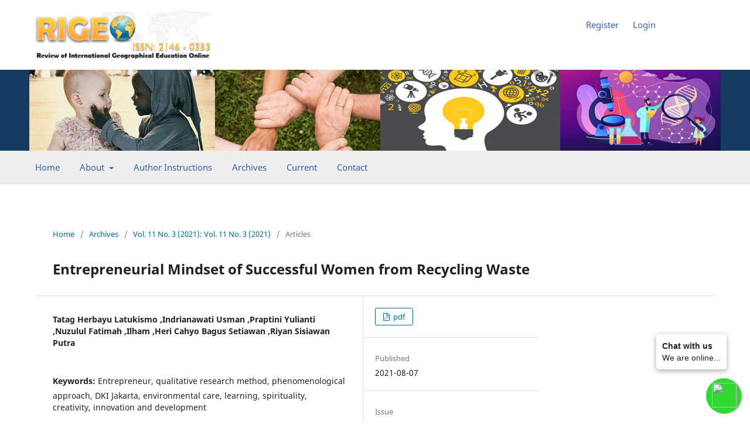

--- FILE ---
content_type: text/html; charset=utf-8
request_url: https://rigeo.org/menu-script/index.php/rigeo/article/view/526
body_size: 6427
content:
<!DOCTYPE html>
<html lang="en-US" xml:lang="en-US">
<head>
	<meta charset="utf-8">
	<meta name="viewport" content="width=device-width, initial-scale=1.0">
	<title>
		Entrepreneurial Mindset of Successful Women from Recycling Waste
							| Rigeo
			</title>

	
<meta name="generator" content="Open Journal Systems 3.3.0.15">
<meta name="gs_meta_revision" content="1.1"/>
<meta name="citation_journal_title" content="Rigeo"/>
<meta name="citation_journal_abbrev" content="Rigeo"/>
<meta name="citation_issn" content="2146-0353"/> 
<meta name="citation_author" content="Tatag Herbayu Latukismo ,Indrianawati Usman ,Praptini Yulianti ,Nuzulul Fatimah ,Ilham ,Heri Cahyo Bagus Setiawan ,Riyan Sisiawan Putra"/>
<meta name="citation_title" content="Entrepreneurial Mindset of Successful Women from Recycling Waste"/>
<meta name="citation_language" content="en"/>
<meta name="citation_date" content="2021/08/07"/>
<meta name="citation_volume" content="11"/>
<meta name="citation_issue" content="3"/>
<meta name="citation_abstract_html_url" content="https://rigeo.org/menu-script/index.php/rigeo/article/view/526"/>
<meta name="citation_keywords" xml:lang="en" content="Entrepreneur, qualitative research method, phenomenological approach, DKI Jakarta, environmental care, learning, spirituality, creativity, innovation and development"/>
<meta name="citation_pdf_url" content="https://rigeo.org/menu-script/index.php/rigeo/article/download/526/530"/>
<link rel="schema.DC" href="http://purl.org/dc/elements/1.1/" />
<meta name="DC.Creator.PersonalName" content="Tatag Herbayu Latukismo ,Indrianawati Usman ,Praptini Yulianti ,Nuzulul Fatimah ,Ilham ,Heri Cahyo Bagus Setiawan ,Riyan Sisiawan Putra"/>
<meta name="DC.Date.created" scheme="ISO8601" content="2021-08-07"/>
<meta name="DC.Date.dateSubmitted" scheme="ISO8601" content="2022-11-04"/>
<meta name="DC.Date.issued" scheme="ISO8601" content="2021-03-31"/>
<meta name="DC.Date.modified" scheme="ISO8601" content="2022-11-04"/>
<meta name="DC.Description" xml:lang="en" content="Business success in the new economy is a function of relevant skills and the mindset of an entrepreneur. In running a business, everyone has their perspective in achieving success. The study aims to determine how the mentality of women who have been successful in entrepreneurship from waste recycling and factors that drive success. The study adopts a qualitative research method with a phenomenological approach (Moustakas, 1994), using in-depth interviews, which lasted about 45 minutes to an hour, and direct observation using a semi-structured questionnaire. Sampling using purposive sampling technique with the researcher's criteria in selecting the sample (Sugiyono, 2014). The sample is two successful women entrepreneurs in the field of waste recycling who live in DKI Jakarta. The interviews last about 45 minutes to an hour, recorded using a smartphone. From the interview results, the data are analyzed involving several core processes, namely: epoche, phenomenological reduction, imagination, variation, and synthesis of meaning and essence. The validity test uses the credibility and transferability test (member checking) (Moustakas, 1994). The study finds that, in general, the entrepreneurial mindset possessed by women recycling waste entrepreneurs is grouped into five, namely: environmental care, learning, spirituality, creativity, and innovation and development. The mindset serves as the right guide and strategy for success."/>
<meta name="DC.Format" scheme="IMT" content="application/pdf"/>
<meta name="DC.Identifier" content="526"/>
<meta name="DC.Identifier.URI" content="https://rigeo.org/menu-script/index.php/rigeo/article/view/526"/>
<meta name="DC.Language" scheme="ISO639-1" content="en"/>
<meta name="DC.Rights" content="Copyright (c) 2022 "/>
<meta name="DC.Rights" content=""/>
<meta name="DC.Source" content="Rigeo"/>
<meta name="DC.Source.ISSN" content="2146-0353"/>
<meta name="DC.Source.Issue" content="3"/>
<meta name="DC.Source.Volume" content="11"/>
<meta name="DC.Source.URI" content="https://rigeo.org/menu-script/index.php/rigeo"/>
<meta name="DC.Subject" xml:lang="en" content="Entrepreneur, qualitative research method, phenomenological approach, DKI Jakarta, environmental care, learning, spirituality, creativity, innovation and development"/>
<meta name="DC.Title" content="Entrepreneurial Mindset of Successful Women from Recycling Waste"/>
<meta name="DC.Type" content="Text.Serial.Journal"/>
<meta name="DC.Type.articleType" content="Articles"/>

	<link rel="stylesheet" href="https://rigeo.org/menu-script/index.php/rigeo/$$$call$$$/page/page/css?name=stylesheet" type="text/css" /><link rel="stylesheet" href="https://rigeo.org/menu-script/index.php/rigeo/$$$call$$$/page/page/css?name=font" type="text/css" /><link rel="stylesheet" href="https://rigeo.org/menu-script/lib/pkp/styles/fontawesome/fontawesome.css?v=3.3.0.15" type="text/css" />
</head>
<body class="pkp_page_article pkp_op_view" dir="ltr">
    <style>
    .pkp_structure_head {
    background-color: #ffffff !important;
    border-bottom: 1px solid #ddd;
}
    .pkp_site_nav_menu a {
    display: inline-block;
    padding: 0.125rem 0;
    color: #3b60ae !important;
    text-decoration: none;
    font-size: 15px !important;
    font-weight: 500 !important;
}
   li.profile {
    padding: 10px;
} 
nav.pkp_site_nav_menu {
    background: #eee;
    padding: 8px 0px !important;
}
 .pkp_navigation_search_wrapper {
    display: none !important;
}
.obj_issue_toc .published {
    margin: 0rem 0 !important;
}
 
 .list1{ padding:0}
.list1 li {
    display: inline;
    background: transparent;
    padding: 10px;
}
.list1 li a{
   font-size: 15px !important;
   font-weight: 500 !important;
   color:#3B60AE !important;
}

 
 @media (min-width: 992px){
.pkp_head_wrapper {
    padding-top: 1rem !important;
}
.pkp_navigation_user_wrapper {
    top: 30px !important;
    right: 0;
    width: 78%;
}
}
@media (min-width: 1200px){
.pkp_structure_main {
    width: 100% !important;
}
}
@media (min-width: 768px){
.pkp_structure_main:before, .pkp_structure_main:after {
      background: transparent !important;
}
}

  
  
</style>
	<div class="pkp_structure_page">

				<header class="pkp_structure_head" id="headerNavigationContainer" role="banner">
						
 <nav class="cmp_skip_to_content" aria-label="Jump to content links">
	<a href="#pkp_content_main">Skip to main content</a>
	<a href="#siteNav">Skip to main navigation menu</a>
		<a href="#pkp_content_footer">Skip to site footer</a>
</nav>

			<div class="pkp_head_wrapper">

				<div class="pkp_site_name_wrapper">
					<button class="pkp_site_nav_toggle">
						<span>Open Menu</span>
					</button>
										<div class="pkp_site_name" style="margin-bottom: 11px;">
																<a href="https://rigeo.org/" class="is_text"><img src="https://rigeo.org/wp-content/uploads/2022/04/logo-rigeo.png" alt="Open Journal Systems" title="Open Journal Systems" width="180" height="90" /></a>
										</div>
				</div>

				                <div style="background: #143C62;">
				    <div class="pkp_site_name" style="text-align: center;">
				    <img src="https://rigeo.org/wp-content/uploads/2022/04/haeder.jpg">
				    </div>
				</div>
					<nav class="pkp_site_nav_menu" aria-label="Site Navigation">
					<a id="siteNav"></a>
					<div class="pkp_navigation_primary_row">
						<div class="pkp_navigation_primary_wrapper">
																				<ul id="navigationPrimary" class="pkp_navigation_primary pkp_nav_list">
	    	<li>
				<a href="https://rigeo.org/menu-script/index.php">
					Home
				</a>
			</li>
			
			<li>
			<a href="https://rigeo.org/menu-script/index.php/rigeo/about">
				About
			</a>
			<ul>
				<li>
					<a href="https://rigeo.org/about-the-journal/">
						About the Journal
					</a>
				</li>
				
				<li>
					<a href="https://rigeo.org/about/editorial-team/">
						Editrorial Team
					</a>
				</li>
				
					<li>
					<a href="https://rigeo.org/about/aim-scope/">
						Aim & Scope
					</a>
				</li>
				
				<li>
					<a href="https://rigeo.org/about/journal-indexing/">
						Journal Indexing & Ehtics
					</a>
				</li>
				
				
				<li>
					<a href="https://rigeo.org/menu-script/index.php/rigeo/about/submissions">
						Submissions
					</a>
				</li>
				
			</ul>
		</li>
			
			<li>
				<a href="https://rigeo.org/author-instructions/">
					Author Instructions
				</a>
			</li>
			
			
			
			<li>
				<a href="https://rigeo.org/menu-script/index.php/rigeo/issue/archive">
					Archives
				</a>
			</li>
			<li>
				<a href="https://rigeo.org/menu-script/index.php/rigeo/issue/current">
					Current
				</a>
			</li>
			
			
				<li>
				<a href="https://rigeo.org/contact/">
					Contact
				</a>
			</li>

	</ul>


				

																						<div class="pkp_navigation_search_wrapper">
									<a href="https://rigeo.org/menu-script/index.php/rigeo/search" class="pkp_search pkp_search_desktop">
										<span class="fa fa-search" aria-hidden="true"></span>
										Search
									</a>
								</div>
													</div>
					</div>
					<div class="pkp_navigation_user_wrapper" id="navigationUserWrapper">
					<ul class="list1">         
					   <li><a href="https://rigeo.org/menu-script/index.php/rigeo/user/register?source=">Register</a></li>
					   <li><a href="https://rigeo.org/menu-script/index.php/rigeo/login">Login</a></li>
</ul>
					</div>
				</nav>
			</div><!-- .pkp_head_wrapper -->
		</header><!-- .pkp_structure_head -->

						<div class="pkp_structure_content">
			<div class="pkp_structure_main" role="main">
				<a id="pkp_content_main"></a>

<div class="page page_article">
			<nav class="cmp_breadcrumbs" role="navigation" aria-label="You are here:">
	<ol>
		<li>
			<a href="https://rigeo.org/menu-script/index.php/rigeo/index">
				Home
			</a>
			<span class="separator">/</span>
		</li>
		<li>
			<a href="https://rigeo.org/menu-script/index.php/rigeo/issue/archive">
				Archives
			</a>
			<span class="separator">/</span>
		</li>
					<li>
				<a href="https://rigeo.org/menu-script/index.php/rigeo/issue/view/35">
					Vol. 11 No. 3 (2021): Vol. 11 No. 3 (2021)
				</a>
				<span class="separator">/</span>
			</li>
				<li class="current" aria-current="page">
			<span aria-current="page">
									Articles
							</span>
		</li>
	</ol>
</nav>
	
		  	 <article class="obj_article_details">

		
	<h1 class="page_title">
		Entrepreneurial Mindset of Successful Women from Recycling Waste
	</h1>

	
	<div class="row">
		<div class="main_entry">

							<section class="item authors">
					<h2 class="pkp_screen_reader">Authors</h2>
					<ul class="authors">
											<li>
							<span class="name">
								Tatag Herbayu Latukismo ,Indrianawati Usman ,Praptini Yulianti ,Nuzulul Fatimah ,Ilham ,Heri Cahyo Bagus Setiawan ,Riyan Sisiawan Putra
							</span>
																				</li>
										</ul>
				</section>
			
						
									<section class="item keywords">
				<h2 class="label">
										Keywords:
				</h2>
				<span class="value">
											Entrepreneur, qualitative research method, phenomenological approach, DKI Jakarta, environmental care, learning, spirituality, creativity, innovation and development									</span>
			</section>
			
										<section class="item abstract">
					<h2 class="label">Abstract</h2>
					<p>Business success in the new economy is a function of relevant skills and the mindset of an entrepreneur. In running a business, everyone has their perspective in achieving success. The study aims to determine how the mentality of women who have been successful in entrepreneurship from waste recycling and factors that drive success. The study adopts a qualitative research method with a phenomenological approach (Moustakas, 1994), using in-depth interviews, which lasted about 45 minutes to an hour, and direct observation using a semi-structured questionnaire. Sampling using purposive sampling technique with the researcher's criteria in selecting the sample (Sugiyono, 2014). The sample is two successful women entrepreneurs in the field of waste recycling who live in DKI Jakarta. The interviews last about 45 minutes to an hour, recorded using a smartphone. From the interview results, the data are analyzed involving several core processes, namely: epoche, phenomenological reduction, imagination, variation, and synthesis of meaning and essence. The validity test uses the credibility and transferability test (member checking) (Moustakas, 1994). The study finds that, in general, the entrepreneurial mindset possessed by women recycling waste entrepreneurs is grouped into five, namely: environmental care, learning, spirituality, creativity, and innovation and development. The mindset serves as the right guide and strategy for success.</p>
				</section>
			
			

																			
						
		</div><!-- .main_entry -->

		<div class="entry_details">

						
										<div class="item galleys">
					<h2 class="pkp_screen_reader">
						Downloads
					</h2>
					<ul class="value galleys_links">
													<li>
								
	
							

<a class="obj_galley_link pdf" href="https://rigeo.org/menu-script/index.php/rigeo/article/view/526/530">

		
	pdf

	</a>
							</li>
											</ul>
				</div>
						
						<div class="item published">
				<section class="sub_item">
					<h2 class="label">
						Published
					</h2>
					<div class="value">
																			<span>2021-08-07</span>
																	</div>
				</section>
							</div>
			
						
										<div class="item issue">

											<section class="sub_item">
							<h2 class="label">
								Issue
							</h2>
							<div class="value">
								<a class="title" href="https://rigeo.org/menu-script/index.php/rigeo/issue/view/35">
									Vol. 11 No. 3 (2021): Vol. 11 No. 3 (2021)
								</a>
							</div>
						</section>
					
											<section class="sub_item">
							<h2 class="label">
								Section
							</h2>
							<div class="value">
								Articles
							</div>
						</section>
					
									</div>
			
						
						
			

		</div><!-- .entry_details -->
	</div><!-- .row -->

</article>

	

</div><!-- .page -->

	</div><!-- pkp_structure_main -->

		</div><!-- pkp_structure_content -->

<!--<div class="pkp_structure_footer_wrapper" role="contentinfo">
	<a id="pkp_content_footer"></a>

	<div class="pkp_structure_footer">

		
		<div class="pkp_brand_footer" role="complementary">
			<a href="https://rigeo.org/menu-script/index.php/rigeo/about/aboutThisPublishingSystem">
				<img alt="More information about the publishing system, Platform and Workflow by OJS/PKP." src="https://rigeo.org/menu-script/templates/images/ojs_brand.png">
			</a>
		</div>
	</div>
</div><!-- pkp_structure_footer_wrapper -->

</div><!-- pkp_structure_page -->

<script src="https://rigeo.org/menu-script/lib/pkp/lib/vendor/components/jquery/jquery.min.js?v=3.3.0.15" type="text/javascript"></script><script src="https://rigeo.org/menu-script/lib/pkp/lib/vendor/components/jqueryui/jquery-ui.min.js?v=3.3.0.15" type="text/javascript"></script><script src="https://rigeo.org/menu-script/plugins/themes/default/js/lib/popper/popper.js?v=3.3.0.15" type="text/javascript"></script><script src="https://rigeo.org/menu-script/plugins/themes/default/js/lib/bootstrap/util.js?v=3.3.0.15" type="text/javascript"></script><script src="https://rigeo.org/menu-script/plugins/themes/default/js/lib/bootstrap/dropdown.js?v=3.3.0.15" type="text/javascript"></script><script src="https://rigeo.org/menu-script/plugins/themes/default/js/main.js?v=3.3.0.15" type="text/javascript"></script>

<div id="whatswidget-pre-wrapper" class="">
<div id="whatswidget-widget-wrapper" class="whatswidget-widget-wrapper" style="all:revert;">
<div id="whatswidget-conversation" class="whatswidget-conversation" style="color: revert; font: revert; font-feature-settings: revert; font-kerning: revert; font-optical-sizing: revert; font-variation-settings: revert; text-orientation: revert; text-rendering: revert; -webkit-font-smoothing: revert; -webkit-locale: revert; -webkit-text-orientation: revert; -webkit-writing-mode: revert; writing-mode: revert; zoom: revert; place-content: revert; place-items: revert; place-self: revert; alignment-baseline: revert; animation: revert; appearance: revert; backdrop-filter: revert; backface-visibility: revert; background: revert; background-blend-mode: revert; baseline-shift: revert; block-size: revert; border-block: revert; border: revert; border-radius: revert; border-collapse: revert; border-inline: revert; inset: revert; box-shadow: revert; box-sizing: revert; break-after: revert; break-before: revert; break-inside: revert; buffered-rendering: revert; caption-side: revert; caret-color: revert; clear: revert; clip: revert; clip-path: revert; clip-rule: revert; color-interpolation: revert; color-interpolation-filters: revert; color-rendering: revert; color-scheme: revert; columns: revert; column-fill: revert; gap: revert; column-rule: revert; column-span: revert; contain: revert; contain-intrinsic-size: revert; content: revert; content-visibility: revert; counter-increment: revert; counter-reset: revert; counter-set: revert; cursor: revert; cx: revert; cy: revert; d: revert; display: none; dominant-baseline: revert; empty-cells: revert; fill: revert; fill-opacity: revert; fill-rule: revert; filter: revert; flex: revert; flex-flow: revert; float: revert; flood-color: revert; flood-opacity: revert; grid: revert; grid-area: revert; height: revert; hyphens: revert; image-orientation: revert; image-rendering: revert; inline-size: revert; inset-block: revert; inset-inline: revert; isolation: revert; letter-spacing: revert; lighting-color: revert; line-break: revert; list-style: revert; margin-block: revert; margin: revert; margin-inline: revert; marker: revert; mask: revert; mask-type: revert; max-block-size: revert; max-height: revert; max-inline-size: revert; max-width: revert; min-block-size: revert; min-height: revert; min-inline-size: revert; min-width: revert; mix-blend-mode: revert; object-fit: revert; object-position: revert; offset: revert; opacity: 0; order: revert; origin-trial-test-property: revert; orphans: revert; outline: revert; outline-offset: revert; overflow-anchor: revert; overflow-wrap: revert; overflow: revert; overscroll-behavior-block: revert; overscroll-behavior-inline: revert; overscroll-behavior: revert; padding-block: revert; padding: revert; padding-inline: revert; page: revert; page-orientation: revert; paint-order: revert; perspective: revert; perspective-origin: revert; pointer-events: revert; position: revert; quotes: revert; r: revert; resize: revert; ruby-position: revert; rx: revert; ry: revert; scroll-behavior: revert; scroll-margin-block: revert; scroll-margin: revert; scroll-margin-inline: revert; scroll-padding-block: revert; scroll-padding: revert; scroll-padding-inline: revert; scroll-snap-align: revert; scroll-snap-stop: revert; scroll-snap-type: revert; shape-image-threshold: revert; shape-margin: revert; shape-outside: revert; shape-rendering: revert; size: revert; speak: revert; stop-color: revert; stop-opacity: revert; stroke: revert; stroke-dasharray: revert; stroke-dashoffset: revert; stroke-linecap: revert; stroke-linejoin: revert; stroke-miterlimit: revert; stroke-opacity: revert; stroke-width: revert; tab-size: revert; table-layout: revert; text-align: revert; text-align-last: revert; text-anchor: revert; text-combine-upright: revert; text-decoration: revert; text-decoration-skip-ink: revert; text-indent: revert; text-overflow: revert; text-shadow: revert; text-size-adjust: revert; text-transform: revert; text-underline-offset: revert; text-underline-position: revert; touch-action: revert; transform: revert; transform-box: revert; transform-origin: revert; transform-style: revert; transition: revert; user-select: revert; vector-effect: revert; vertical-align: revert; visibility: revert; -webkit-app-region: revert; border-spacing: revert; -webkit-border-image: revert; -webkit-box-align: revert; -webkit-box-decoration-break: revert; -webkit-box-direction: revert; -webkit-box-flex: revert; -webkit-box-ordinal-group: revert; -webkit-box-orient: revert; -webkit-box-pack: revert; -webkit-box-reflect: revert; -webkit-highlight: revert; -webkit-hyphenate-character: revert; -webkit-line-break: revert; -webkit-line-clamp: revert; -webkit-mask-box-image: revert; -webkit-mask: revert; -webkit-mask-composite: revert; -webkit-perspective-origin-x: revert; -webkit-perspective-origin-y: revert; -webkit-print-color-adjust: revert; -webkit-rtl-ordering: revert; -webkit-ruby-position: revert; -webkit-tap-highlight-color: revert; -webkit-text-combine: revert; -webkit-text-decorations-in-effect: revert; -webkit-text-emphasis: revert; -webkit-text-emphasis-position: revert; -webkit-text-fill-color: revert; -webkit-text-security: revert; -webkit-text-stroke: revert; -webkit-transform-origin-x: revert; -webkit-transform-origin-y: revert; -webkit-transform-origin-z: revert; -webkit-user-drag: revert; -webkit-user-modify: revert; white-space: revert; widows: revert; width: revert; will-change: revert; word-break: revert; word-spacing: revert; x: revert; y: revert; z-index: revert;"><div class="whatswidget-conversation-header" style="all:revert;">
<div id="whatswidget-conversation-title" class="whatswidget-conversation-title" style="all:revert;">Chat with us</div></div><div id="whatswidget-conversation-message" class="whatswidget-conversation-message " style="all:revert;">We are online...</div><div class="whatswidget-conversation-cta" style="all:revert;"> <a style="all:revert;" id="whatswidget-phone-desktop" target="_blank" href="https://web.whatsapp.com/send?phone=447362047629" class="whatswidget-cta whatswidget-cta-desktop">Mesaj Gönder</a> <a id="whatswidget-phone-mobile" target="_blank" href="https://wa.me/447362047629" class="whatswidget-cta whatswidget-cta-mobile" style="all:revert;">Send message</a>
</div><a target="_blank" class="whatswidget-link" href="https://www.ojs-services.com" title="WhatsAppWidget" style="all:revert;"><img src="" width="16px" style="all:revert;"></a></div>
<div id="whatswidget-conversation-message-outer" class="whatswidget-conversation-message-outer" style="all:revert;"> <span id="whatswidget-text-header-outer" class="whatswidget-text-header-outer" style="all:revert;">Chat with us</span><br> <div id="whatswidget-text-message-outer" class="whatswidget-text-message-outer" style="all:revert;">We are online...</div></div><div class="whatswidget-button-wrapper" style="all:revert;"><div class="whatswidget-button" id="whatswidget-button" style="all:revert;"><div style="margin:0 auto;width:38.5px;all:revert;"> <img class="whatswidget-icon" style="all:revert;" src=" https://www.ojs-services.com/ojsicons/wpwhite.png"></div></div></div>
<script id="whatswidget-script" type="text/javascript">document.getElementById("whatswidget-conversation").style.display="none";document.getElementById("whatswidget-conversation").style.opacity="0"; var button=document.getElementById("whatswidget-button");button.addEventListener("click",openChat);var conversationMessageOuter=document.getElementById("whatswidget-conversation-message-outer");conversationMessageOuter.addEventListener("click",openChat);var chatOpen=!1;function openChat(){0==chatOpen?(document.getElementById("whatswidget-conversation").style.display="block",document.getElementById("whatswidget-conversation").style.opacity=100,chatOpen=!0,document.getElementById("whatswidget-conversation-message-outer").style.display="none"):(document.getElementById("whatswidget-conversation").style.opacity=0,document.getElementById("whatswidget-conversation").style.display="none",chatOpen=!1)}</script></div>
<style id="whatswidget-style">.whatswidget-widget-wrapper{font-family:"Helvetica Neue","Apple Color Emoji",Helvetica,Arial,sans-serif !important;font-size:16px !important;position:fixed !important;bottom:20px !important;right:30px !important;z-index:1001 !important}.whatswidget-conversation{background-color:#e4dcd4 !important;background-image:url('https://www.ojs-services.com/ojsicons/wpbg.png') !important;background-repeat:repeat !important;box-shadow:rgba(0, 0, 0, 0.16) 0px 5px 40px !important;width:250px !important;height:300px !important;border-radius:10px !important;transition-duration:0.5s !important;margin-bottom:80px !important}.whatswidget-conversation-header{background-color:white !important;padding:10px !important;padding-left:25px !important;box-shadow:0px 1px #00000029 !important;font-weight:600 !important;border-top-left-radius:10px !important;border-top-right-radius:10px !important}.whatswidget-conversation-message{line-height: 1.2em !important;background-color:white !important;padding:10px !important;margin:10px !important;margin-left:15px !important;border-radius:5px !important}.whatswidget-conversation-message-outer{background-color:#FFF !important;padding:10px !important;margin:10px !important;margin-left:0px !important;border-radius:5px !important;box-shadow:rgba(0, 0, 0, 0.342) 0px 2.5px 10px !important;cursor:pointer !important;animation:nudge 2s linear infinite !important;margin-bottom:70px !important}.whatswidget-text-header-outer{font-weight:bold !important;font-size:90% !important}.whatswidget-text-message-outer{font-size:90% !important}.whatswidget-conversation-cta{border-radius:25px !important;width:175px !important;font-size:110% !important;padding:10px !important;margin:0 auto !important;text-align:center !important;background-color:#23b123 !important;color:white !important;font-weight:bold !important;box-shadow:rgba(0, 0, 0, 0.16) 0px 2.5px 10px !important;transition:1s !important;position:absolute !important;top:62% !important;left:10% !important}.whatswidget-conversation-cta:hover{transform:scale(1.1) !important;filter:brightness(1.3) !important}.whatswidget-cta{text-decoration:none !important;color:white !important}.whatswidget-cta-desktop{display:none !important}.whatswidget-cta-mobile{display:inherit !important}@media (min-width: 48em){.whatswidget-cta-desktop{display:inherit !important}
.whatswidget-cta-mobile{display:none !important}}.whatswidget-button-wrapper{position:fixed !important;bottom:15px !important;right:15px !important}.whatswidget-button{position:relative !important;right:0px !important;background-color:#31d831 !important;border-radius:100% !important;width:60px !important;height:60px !important;box-shadow:2px 1px #0d630d63 !important;transition:1s !important}.whatswidget-icon{width:42px !important;height:42px !important;position:absolute !important; bottom:10px !important; left:10px !important;}.whatswidget-button:hover{filter:brightness(115%) !important;transform:rotate(15deg) scale(1.15) !important;cursor:pointer !important}@keyframes nudge{20%,100%{transform:translate(0,0)}0%{transform:translate(0,5px);transform:rotate(2deg)}10%{transform:translate(0,-5px);transform:rotate(-2deg)}}.whatswidget-link{position:absolute !important;bottom:90px !important;right:5px !important;opacity:0.5 !important}</style>
</div>
</body>
</html>
